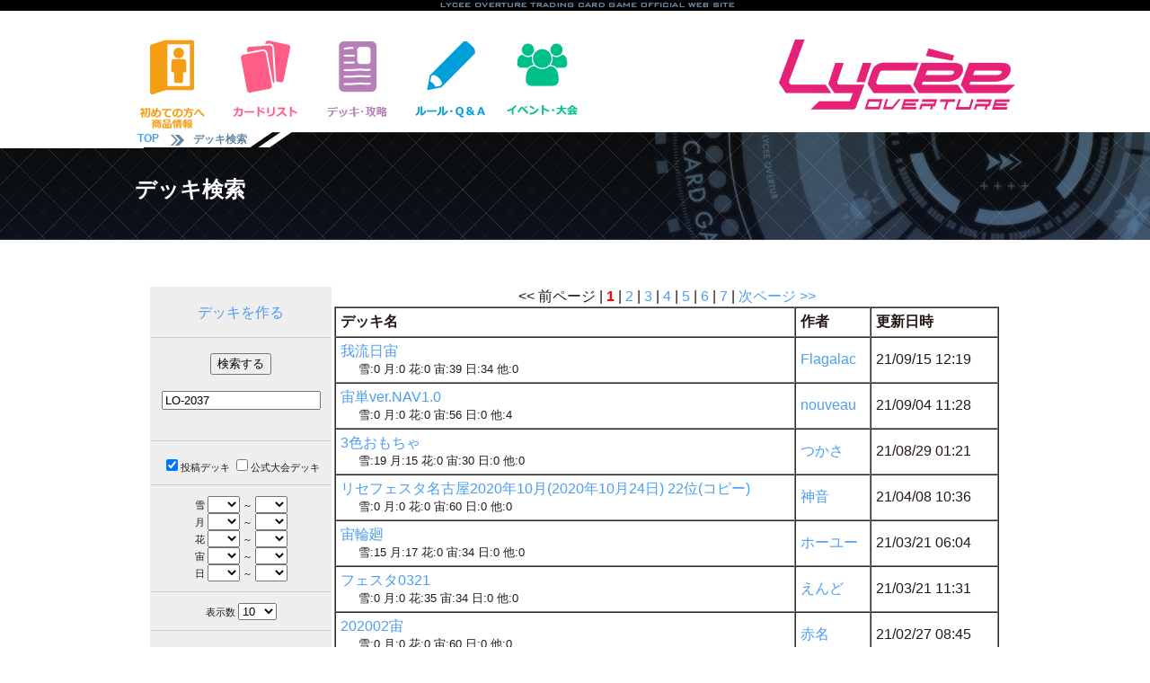

--- FILE ---
content_type: text/html; charset=utf-8
request_url: https://lycee-tcg.com/card/deck_search.pl?word=LO-2037
body_size: 14424
content:



<!DOCTYPE html PUBLIC "-//W3C//DTD XHTML 1.0 Transitional//EN" "http://www.w3.org/TR/xhtml1/DTD/xhtml1-transitional.dtd">
<html lang="ja" xmlns:og="http://ogp.me/ns#" xmlns:mixi="http://mixi-platform.com/ns#" xmlns:fb="http://www.facebook.com/2008/fbml">
<head>
<meta name="viewport" content="width=1050" />
<WebView  setMediaPlaybackRequiresUserAction:NO />
<link rel="icon" href="/favicon.ico" /> 
<title>デッキ検索 || リセ オーバーチュア トレーディングカードゲーム</title>
<meta http-equiv="Content-Style-Type" content="text/css">
<meta property="og:title" content="リセ オーバーチュア トレーディングカードゲーム" />
<meta property="og:type" content="『リセ オーバーチュア トレーディングカードゲーム』オフィシャルホームページです。" />
<meta property="og:url" content="https://www.lycee-tcg.com/" />
<meta property="og:image" content="https://www.lycee-tcg.com/images/logo.png" />
<meta property="og:site_name" content="『LYCEE OVERTURE TRADING CARD GAME』オフィシャルホームページです。" />
<meta property="og:description" content="‎『LYCEE OVERTURE TRADING CARD GAME』オフィシャルホームページです。" />
<meta name="keywords" content="リセ,オーバーチュア,SILVEBLITZ,Lycée,LYCEE OVERTURE TRADING CARD GAME">
<meta name="description" content="『LYCEE OVERTURE TRADING CARD GAME』オフィシャルホームページです。">
<meta name="author" content="">
<meta name="Copyright" content="Copyright movic co.,LTD. 2005-2016" />
<link href="../lib/format.css?20220916" rel="stylesheet" type="text/css">
<link href="../lib/event.css" rel="stylesheet" type="text/css">
<link href="../lib/pages.css" rel="stylesheet" type="text/css">
<script type="text/javascript" src="../Scripts/vendor/jquery-1.10.2.min.js"></script>
<script type="text/javascript" src="../Scripts/vendor/jquery-ui-1.10.3.custom.min.js"></script>
<script type="text/javascript" src="../Scripts/format.js"></script>
<script type="text/javascript" src="../Scripts/event.js"></script>
<script src="../blog/Scripts/vendor/css_browser_selector.js" type="text/javascript"></script>
<link href="https://fonts.googleapis.com/css?family=Hammersmith+One" rel="stylesheet">
<!--[if (gte IE 6)&(lte IE 8)]>
<script type="text/javascript" src="./Scripts/vendor/selectivizr.js"></script>
<![endif]-->

</head>
<body ontouchstart="">

<h1>デッキ検索 || リセ オーバーチュア トレーディングカードゲーム</h1>
<!-----------------------------------------header--->
<div id="header_line_b">
<div class="inner">
<div class="nav">
</div><!--"nav"-->
</div><!--"inner"-->
</div><!--"header_line"-->
<div id="header">
﻿	<div class="header_inner">
 		<ul class="menu">
 			<li class="start index_hover">
 				<a href="/product/" class="header_icon"><img src="/images/icon_ap.png" alt="初めての方へ" width="83" /></a>
 				<ul class="index_hover_menu">
 					<li><a href="/product/#product">　初めての方へ</a></li>
 					<li><a href="/rule/">　ルール</a></li>
 					<li><a href="/product/#product">　商品一覧</a></li>
 				</ul>
 			</li>
 			<li class="cardlist index_hover">
 				<a href="/card/" class="header_icon"><img src="/images/icon_cardlist.png" alt="カードリスト" width="83" /></a>
 				<ul class="index_hover_menu">
 					<li><a href="/card/">　カードリスト</a></li>
 					<li><a href="/card/?f_deckon=1">　デッキビルダー</a></li>
 				</ul>
 			</li>
 			<li class="product index_hover">
 				<a href="/deck/" class="header_icon"><img src="/images/icon_deck.png" alt="デッキ・攻略" width="83" /></a>
 				<ul class="index_hover_menu">
 					<li><a href="/deck/">　デッキ検索</a></li>
 					<li><a href="/blog/">　攻略記事</a></li>
 					<li><a href="https://ch.nicovideo.jp/lycee" target="_brank">　生放送・動画</a></li>
 					<li><a href="https://www.youtube.com/channel/UCQ2muL6dmOz6AgrOLaCDHVA" target="_brank">　動画アーカイブ</a></li>
 				</ul>
 			</li>
 			<li class="rule index_hover">
 				<a href="/rule/" class="header_icon"><img src="/images/icon_rule.png" alt="ルール＆Q&A" width="83" /></a>
 				<ul class="index_hover_menu">
 					<li><a href="/rule/">　ルール</a></li>
 					<li><a href="/faq/">　FAQ / よくある質問</a></li>
 				</ul>
 			</li>
 			<li class="event index_hover">
 				<a href="/event/" class="header_icon"><img src="/images/icon_event.png" alt="イベント情報" width="83" /></a>
 				<ul class="index_hover_menu">
 					<li><a href="/event/">　店舗イベント</a></li>
 					<li><a href="/lycee_festa/">　公式イベント</a></li>
 					<li><a href="/web/">　おうちでリセ</a></li>
 				</ul>		
 			</li>
 		</ul>
 		<a href="/"><img src="/images/logo.png" width="263" alt="Lycee overture"  class="logo"/></a> <br clear="all" />
 	</div><!--"header_inner"-->
</div><!--"header"-->
<!-----------------------------------------header--->

	<div id="title">
	<div class="pan_kuzu">
	<div class="inner">
	<div>
	<b><a href="/">&nbsp;TOP&nbsp;</a></b>
	<img src="../images/yazirushi.png" width="15" /><b>デッキ検索</b>
	<!-- -----blog_pankuzu-->
	</div>
	<br clear="all" />

	</div>
	</div>
	<div class="title_inner">
	<h2>デッキ検索</h2>
	</div><!--title_inner-->
	</div><!--title-->





<div id="contents">


<table width="100%">
	<tr>
	<td valign="top" width="200" style="background:#eeeeee;text-align:center;">
	<br />
	<a href="/card/?deck=1">デッキを作る</a>
	<hr>
	<form action="" method="get">
	<input type="hidden" name="deck" value="">
	
	<input type="submit" value="検索する"><br />
	<br />
	<input type="text" name="word" maxlength="40" value="LO-2037"><br />
	<br />

	<hr>
	<input type="checkbox" name="_user" value="1" checked='checked'><span style="font-size:11px">投稿デッキ</a>
	<input type="checkbox" name="_festa" value="1" ><span style="font-size:11px">公式大会デッキ</a>
	<hr>
	雪 <select name="align_1_low"><option></option><option>-</option><option>0</option><option>4</option><option>8</option><option>16</option><option>20</option><option>24</option><option>28</option><option>32</option><option>36</option><option>40</option><option>44</option><option>48</option><option>52</option><option>56</option><option>60</option></select>
	 ～ <select name="align_1_high"><option></option><option>-</option><option>0</option><option>4</option><option>8</option><option>16</option><option>20</option><option>24</option><option>28</option><option>32</option><option>36</option><option>40</option><option>44</option><option>48</option><option>52</option><option>56</option><option>60</option></select>
	 <br />
	月 <select name="align_2_low"><option></option><option>-</option><option>0</option><option>4</option><option>8</option><option>16</option><option>20</option><option>24</option><option>28</option><option>32</option><option>36</option><option>40</option><option>44</option><option>48</option><option>52</option><option>56</option><option>60</option></select>
	 ～ <select name="align_2_high"><option></option><option>-</option><option>0</option><option>4</option><option>8</option><option>16</option><option>20</option><option>24</option><option>28</option><option>32</option><option>36</option><option>40</option><option>44</option><option>48</option><option>52</option><option>56</option><option>60</option></select>
	 <br />
	花 <select name="align_3_low"><option></option><option>-</option><option>0</option><option>4</option><option>8</option><option>16</option><option>20</option><option>24</option><option>28</option><option>32</option><option>36</option><option>40</option><option>44</option><option>48</option><option>52</option><option>56</option><option>60</option></select>
	 ～ <select name="align_3_high"><option></option><option>-</option><option>0</option><option>4</option><option>8</option><option>16</option><option>20</option><option>24</option><option>28</option><option>32</option><option>36</option><option>40</option><option>44</option><option>48</option><option>52</option><option>56</option><option>60</option></select>
	 <br />
	宙 <select name="align_4_low"><option></option><option>-</option><option>0</option><option>4</option><option>8</option><option>16</option><option>20</option><option>24</option><option>28</option><option>32</option><option>36</option><option>40</option><option>44</option><option>48</option><option>52</option><option>56</option><option>60</option></select>
	 ～ <select name="align_4_high"><option></option><option>-</option><option>0</option><option>4</option><option>8</option><option>16</option><option>20</option><option>24</option><option>28</option><option>32</option><option>36</option><option>40</option><option>44</option><option>48</option><option>52</option><option>56</option><option>60</option></select>
	 <br />
	日 <select name="align_5_low"><option></option><option>-</option><option>0</option><option>4</option><option>8</option><option>16</option><option>20</option><option>24</option><option>28</option><option>32</option><option>36</option><option>40</option><option>44</option><option>48</option><option>52</option><option>56</option><option>60</option></select>
	 ～ <select name="align_5_high"><option></option><option>-</option><option>0</option><option>4</option><option>8</option><option>16</option><option>20</option><option>24</option><option>28</option><option>32</option><option>36</option><option>40</option><option>44</option><option>48</option><option>52</option><option>56</option><option>60</option></select>
	 <br />
	<hr>
	<!--
	<input type="checkbox" name="version" value="FGO1"  />FGO 1.0<br />
	<input type="checkbox" name="version" value="BXB1"  />ブレ×ブレ 1.0<br />
	<hr>
	-->
	表示数
	<select name="limit"><option>10</option><option></option><option>5</option><option>10</option><option>20</option><option>40</option><option>80</option><option>100</option></select>

	</FORM>

	<hr>

	</td>
	<td valign="top">
	<div style="text-align:center"><< 前ページ | <span style='color:#ff0000;font-weight:bold'>1</span> | <a href='?page=2&word=LO-2037'>2</a> | <a href='?page=3&word=LO-2037'>3</a> | <a href='?page=4&word=LO-2037'>4</a> | <a href='?page=5&word=LO-2037'>5</a> | <a href='?page=6&word=LO-2037'>6</a> | <a href='?page=7&word=LO-2037'>7</a> |<a href="?page=2&word=LO-2037"> 次ページ >></a> </div>
	<table cellspacing="0" cellpadding="5px" border="1px" width="100%">
	<tr>
		<th>デッキ名</th>
		<th>作者</th>
		<th>更新日時</th>

	</tr>
	
		<tr>
		<td>
			<a href="/d/?d=EU9Ruj">我流日宙</a>
			<div style="padding-left:20px;font-size:13px;">雪:0 月:0 花:0 宙:39 日:34 他:0</div>
		</td>
		<td><a href="?userid=PP003342&_festa=1&_user=1">Flagalac</a></td>
		<td width="130px">21/09/15 12:19</td>

	</tr>
	<tr>
		<td>
			<a href="/d/?d=8oI7Ks">宙単ver.NAV1.0</a>
			<div style="padding-left:20px;font-size:13px;">雪:0 月:0 花:0 宙:56 日:0 他:4</div>
		</td>
		<td><a href="?userid=PP000202&_festa=1&_user=1">nouveau</a></td>
		<td width="130px">21/09/04 11:28</td>

	</tr>
	<tr>
		<td>
			<a href="/d/?d=tLEaL7">3色おもちゃ</a>
			<div style="padding-left:20px;font-size:13px;">雪:19 月:15 花:0 宙:30 日:0 他:0</div>
		</td>
		<td><a href="?userid=PP000255&_festa=1&_user=1">つかさ</a></td>
		<td width="130px">21/08/29 01:21</td>

	</tr>
	<tr>
		<td>
			<a href="/d/?d=8kWT17">リセフェスタ名古屋2020年10月(2020年10月24日) 22位(コピー)</a>
			<div style="padding-left:20px;font-size:13px;">雪:0 月:0 花:0 宙:60 日:0 他:0</div>
		</td>
		<td><a href="?userid=PP000358&_festa=1&_user=1">神音</a></td>
		<td width="130px">21/04/08 10:36</td>

	</tr>
	<tr>
		<td>
			<a href="/d/?d=ufepEr">宙輪廻</a>
			<div style="padding-left:20px;font-size:13px;">雪:15 月:17 花:0 宙:34 日:0 他:0</div>
		</td>
		<td><a href="?userid=PP000806&_festa=1&_user=1">ホーユー</a></td>
		<td width="130px">21/03/21 06:04</td>

	</tr>
	<tr>
		<td>
			<a href="/d/?d=VYd9sQ">フェスタ0321</a>
			<div style="padding-left:20px;font-size:13px;">雪:0 月:0 花:35 宙:34 日:0 他:0</div>
		</td>
		<td><a href="?userid=PP007550&_festa=1&_user=1">えんど</a></td>
		<td width="130px">21/03/21 11:31</td>

	</tr>
	<tr>
		<td>
			<a href="/d/?d=P9XWLs">202002宙</a>
			<div style="padding-left:20px;font-size:13px;">雪:0 月:0 花:0 宙:60 日:0 他:0</div>
		</td>
		<td><a href="?userid=PP003315&_festa=1&_user=1">赤名</a></td>
		<td width="130px">21/02/27 08:45</td>

	</tr>
	<tr>
		<td>
			<a href="/d/?d=F7BX2W">新しいデッキ</a>
			<div style="padding-left:20px;font-size:13px;">雪:0 月:29 花:0 宙:41 日:0 他:0</div>
		</td>
		<td><a href="?userid=PP001788&_festa=1&_user=1">Ｘ</a></td>
		<td width="130px">21/02/20 07:50</td>

	</tr>
	<tr>
		<td>
			<a href="/d/?d=PCc9Pb">あやせ&ユー</a>
			<div style="padding-left:20px;font-size:13px;">雪:0 月:0 花:0 宙:60 日:0 他:0</div>
		</td>
		<td><a href="?userid=PP000086&_festa=1&_user=1">うさだ</a></td>
		<td width="130px">21/02/18 08:40</td>

	</tr>
	<tr>
		<td>
			<a href="/d/?d=DhYbiP">宙雪</a>
			<div style="padding-left:20px;font-size:13px;">雪:18 月:0 花:0 宙:48 日:0 他:0</div>
		</td>
		<td><a href="?userid=PP000086&_festa=1&_user=1">うさだ</a></td>
		<td width="130px">21/02/13 12:56</td>

	</tr>

	</table>
	<div style="text-align:center"><< 前ページ | <span style='color:#ff0000;font-weight:bold'>1</span> | <a href='?page=2&word=LO-2037'>2</a> | <a href='?page=3&word=LO-2037'>3</a> | <a href='?page=4&word=LO-2037'>4</a> | <a href='?page=5&word=LO-2037'>5</a> | <a href='?page=6&word=LO-2037'>6</a> | <a href='?page=7&word=LO-2037'>7</a> |<a href="?page=2&word=LO-2037"> 次ページ >></a> </div>
	
	</td>
</tr>
</table>



</div><!--contents-->

<script type="text/javascript">$(function() {$("#footer").load("../format/footer_2.html");});</script>
<div id="footer">footer</div>
<!---------------------------------------footer-->

<!-- Global site tag (gtag.js) - Google Analytics -->
<script async src="https://www.googletagmanager.com/gtag/js?id=UA-131277548-1"></script>
<script>
  window.dataLayer = window.dataLayer || [];
  function gtag(){dataLayer.push(arguments);}
  gtag('js', new Date());

  gtag('config', 'UA-131277548-1');
</script>


<!-- #EndLibraryItem --></body>
</html>
